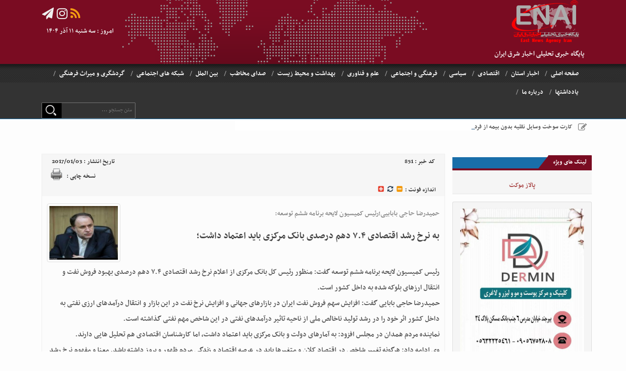

--- FILE ---
content_type: text/html; charset=UTF-8
request_url: https://akhbareshargheiran.ir/%D8%A8%D9%87-%D9%86%D8%B1%D8%AE-%D8%B1%D8%B4%D8%AF-%D8%A7%D9%82%D8%AA%D8%B5%D8%A7%D8%AF%DB%8C-%DB%B7-%DB%B4-%D8%AF%D9%87%D9%85-%D8%AF%D8%B1%D8%B5%D8%AF%DB%8C-%D8%A8%D8%A7%D9%86%DA%A9-%D9%85%D8%B1/
body_size: 12213
content:
<!DOCTYPE html>
<html lang="fa-IR" dir="rtl">
<head>
<meta charset="UTF-8">
<meta http-equiv="X-UA-Compatible" content="IE=edge">
<title>پایگاه خبری تحلیلی اخبار شرق ایران  &raquo; به نرخ رشد اقتصادی ۷.۴ دهم درصدی بانک مرکزی باید اعتماد داشت؛</title>
<meta name="description" content="">
<meta name="keywords" content="">
<link rel="shortcut icon" href="">
<link rel="alternate" type="application/rss+xml" title="RSS Feed" href="https://akhbareshargheiran.ir/?feed=rss">
<link rel="pingback" href="https://akhbareshargheiran.ir/xmlrpc.php">
    <meta name="viewport" content="width=device-width, initial-scale=1">
    <link rel="stylesheet" type="text/css" href="https://akhbareshargheiran.ir/wp-content/themes/62-Mehregan-2sweb.ir/css/bootstrap.rtl.css">
    <link rel="stylesheet" type="text/css" href="https://akhbareshargheiran.ir/wp-content/themes/62-Mehregan-2sweb.ir/css/tw_slider.css">
    <link rel="stylesheet" type="text/css" href="https://akhbareshargheiran.ir/wp-content/themes/62-Mehregan-2sweb.ir/css/font-awesome.min.css">
    <link rel="stylesheet" type="text/css" href="https://akhbareshargheiran.ir/wp-content/themes/62-Mehregan-2sweb.ir/css/bootstrap-dropdownhover.css">
    <link rel="stylesheet" type="text/css" href="https://akhbareshargheiran.ir/wp-content/themes/62-Mehregan-2sweb.ir/css/viewbox.css">
    <link rel="stylesheet" type="text/css" href="https://akhbareshargheiran.ir/wp-content/themes/62-Mehregan-2sweb.ir/css/ticker-style.css">
    <link rel="stylesheet" type="text/css" href="https://akhbareshargheiran.ir/wp-content/themes/62-Mehregan-2sweb.ir/css/reset.css">
    <link rel="stylesheet" type="text/css" href="https://akhbareshargheiran.ir/wp-content/themes/62-Mehregan-2sweb.ir/style.css">
    <!--[if lt IE 9]>
      <script src="https://oss.maxcdn.com/html5shiv/3.7.2/html5shiv.min.js"></script>
      <script src="https://oss.maxcdn.com/respond/1.4.2/respond.min.js"></script>
    <![endif]-->
<meta name='robots' content='max-image-preview:large' />
	<style>img:is([sizes="auto" i], [sizes^="auto," i]) { contain-intrinsic-size: 3000px 1500px }</style>
	<link rel="alternate" type="application/rss+xml" title="پایگاه خبری تحلیلی اخبار شرق ایران &raquo; به نرخ رشد اقتصادی ۷.۴ دهم درصدی بانک مرکزی باید اعتماد داشت؛ خوراک دیدگاه‌ها" href="https://akhbareshargheiran.ir/%d8%a8%d9%87-%d9%86%d8%b1%d8%ae-%d8%b1%d8%b4%d8%af-%d8%a7%d9%82%d8%aa%d8%b5%d8%a7%d8%af%db%8c-%db%b7-%db%b4-%d8%af%d9%87%d9%85-%d8%af%d8%b1%d8%b5%d8%af%db%8c-%d8%a8%d8%a7%d9%86%da%a9-%d9%85%d8%b1/feed/" />
<script type="text/javascript">
/* <![CDATA[ */
window._wpemojiSettings = {"baseUrl":"https:\/\/s.w.org\/images\/core\/emoji\/16.0.1\/72x72\/","ext":".png","svgUrl":"https:\/\/s.w.org\/images\/core\/emoji\/16.0.1\/svg\/","svgExt":".svg","source":{"concatemoji":"https:\/\/akhbareshargheiran.ir\/wp-includes\/js\/wp-emoji-release.min.js?ver=6.8.3"}};
/*! This file is auto-generated */
!function(s,n){var o,i,e;function c(e){try{var t={supportTests:e,timestamp:(new Date).valueOf()};sessionStorage.setItem(o,JSON.stringify(t))}catch(e){}}function p(e,t,n){e.clearRect(0,0,e.canvas.width,e.canvas.height),e.fillText(t,0,0);var t=new Uint32Array(e.getImageData(0,0,e.canvas.width,e.canvas.height).data),a=(e.clearRect(0,0,e.canvas.width,e.canvas.height),e.fillText(n,0,0),new Uint32Array(e.getImageData(0,0,e.canvas.width,e.canvas.height).data));return t.every(function(e,t){return e===a[t]})}function u(e,t){e.clearRect(0,0,e.canvas.width,e.canvas.height),e.fillText(t,0,0);for(var n=e.getImageData(16,16,1,1),a=0;a<n.data.length;a++)if(0!==n.data[a])return!1;return!0}function f(e,t,n,a){switch(t){case"flag":return n(e,"\ud83c\udff3\ufe0f\u200d\u26a7\ufe0f","\ud83c\udff3\ufe0f\u200b\u26a7\ufe0f")?!1:!n(e,"\ud83c\udde8\ud83c\uddf6","\ud83c\udde8\u200b\ud83c\uddf6")&&!n(e,"\ud83c\udff4\udb40\udc67\udb40\udc62\udb40\udc65\udb40\udc6e\udb40\udc67\udb40\udc7f","\ud83c\udff4\u200b\udb40\udc67\u200b\udb40\udc62\u200b\udb40\udc65\u200b\udb40\udc6e\u200b\udb40\udc67\u200b\udb40\udc7f");case"emoji":return!a(e,"\ud83e\udedf")}return!1}function g(e,t,n,a){var r="undefined"!=typeof WorkerGlobalScope&&self instanceof WorkerGlobalScope?new OffscreenCanvas(300,150):s.createElement("canvas"),o=r.getContext("2d",{willReadFrequently:!0}),i=(o.textBaseline="top",o.font="600 32px Arial",{});return e.forEach(function(e){i[e]=t(o,e,n,a)}),i}function t(e){var t=s.createElement("script");t.src=e,t.defer=!0,s.head.appendChild(t)}"undefined"!=typeof Promise&&(o="wpEmojiSettingsSupports",i=["flag","emoji"],n.supports={everything:!0,everythingExceptFlag:!0},e=new Promise(function(e){s.addEventListener("DOMContentLoaded",e,{once:!0})}),new Promise(function(t){var n=function(){try{var e=JSON.parse(sessionStorage.getItem(o));if("object"==typeof e&&"number"==typeof e.timestamp&&(new Date).valueOf()<e.timestamp+604800&&"object"==typeof e.supportTests)return e.supportTests}catch(e){}return null}();if(!n){if("undefined"!=typeof Worker&&"undefined"!=typeof OffscreenCanvas&&"undefined"!=typeof URL&&URL.createObjectURL&&"undefined"!=typeof Blob)try{var e="postMessage("+g.toString()+"("+[JSON.stringify(i),f.toString(),p.toString(),u.toString()].join(",")+"));",a=new Blob([e],{type:"text/javascript"}),r=new Worker(URL.createObjectURL(a),{name:"wpTestEmojiSupports"});return void(r.onmessage=function(e){c(n=e.data),r.terminate(),t(n)})}catch(e){}c(n=g(i,f,p,u))}t(n)}).then(function(e){for(var t in e)n.supports[t]=e[t],n.supports.everything=n.supports.everything&&n.supports[t],"flag"!==t&&(n.supports.everythingExceptFlag=n.supports.everythingExceptFlag&&n.supports[t]);n.supports.everythingExceptFlag=n.supports.everythingExceptFlag&&!n.supports.flag,n.DOMReady=!1,n.readyCallback=function(){n.DOMReady=!0}}).then(function(){return e}).then(function(){var e;n.supports.everything||(n.readyCallback(),(e=n.source||{}).concatemoji?t(e.concatemoji):e.wpemoji&&e.twemoji&&(t(e.twemoji),t(e.wpemoji)))}))}((window,document),window._wpemojiSettings);
/* ]]> */
</script>
<style id='wp-emoji-styles-inline-css' type='text/css'>

	img.wp-smiley, img.emoji {
		display: inline !important;
		border: none !important;
		box-shadow: none !important;
		height: 1em !important;
		width: 1em !important;
		margin: 0 0.07em !important;
		vertical-align: -0.1em !important;
		background: none !important;
		padding: 0 !important;
	}
</style>
<link rel='stylesheet' id='wp-block-library-rtl-css' href='https://akhbareshargheiran.ir/wp-includes/css/dist/block-library/style-rtl.min.css?ver=6.8.3' type='text/css' media='all' />
<style id='classic-theme-styles-inline-css' type='text/css'>
/*! This file is auto-generated */
.wp-block-button__link{color:#fff;background-color:#32373c;border-radius:9999px;box-shadow:none;text-decoration:none;padding:calc(.667em + 2px) calc(1.333em + 2px);font-size:1.125em}.wp-block-file__button{background:#32373c;color:#fff;text-decoration:none}
</style>
<style id='global-styles-inline-css' type='text/css'>
:root{--wp--preset--aspect-ratio--square: 1;--wp--preset--aspect-ratio--4-3: 4/3;--wp--preset--aspect-ratio--3-4: 3/4;--wp--preset--aspect-ratio--3-2: 3/2;--wp--preset--aspect-ratio--2-3: 2/3;--wp--preset--aspect-ratio--16-9: 16/9;--wp--preset--aspect-ratio--9-16: 9/16;--wp--preset--color--black: #000000;--wp--preset--color--cyan-bluish-gray: #abb8c3;--wp--preset--color--white: #ffffff;--wp--preset--color--pale-pink: #f78da7;--wp--preset--color--vivid-red: #cf2e2e;--wp--preset--color--luminous-vivid-orange: #ff6900;--wp--preset--color--luminous-vivid-amber: #fcb900;--wp--preset--color--light-green-cyan: #7bdcb5;--wp--preset--color--vivid-green-cyan: #00d084;--wp--preset--color--pale-cyan-blue: #8ed1fc;--wp--preset--color--vivid-cyan-blue: #0693e3;--wp--preset--color--vivid-purple: #9b51e0;--wp--preset--gradient--vivid-cyan-blue-to-vivid-purple: linear-gradient(135deg,rgba(6,147,227,1) 0%,rgb(155,81,224) 100%);--wp--preset--gradient--light-green-cyan-to-vivid-green-cyan: linear-gradient(135deg,rgb(122,220,180) 0%,rgb(0,208,130) 100%);--wp--preset--gradient--luminous-vivid-amber-to-luminous-vivid-orange: linear-gradient(135deg,rgba(252,185,0,1) 0%,rgba(255,105,0,1) 100%);--wp--preset--gradient--luminous-vivid-orange-to-vivid-red: linear-gradient(135deg,rgba(255,105,0,1) 0%,rgb(207,46,46) 100%);--wp--preset--gradient--very-light-gray-to-cyan-bluish-gray: linear-gradient(135deg,rgb(238,238,238) 0%,rgb(169,184,195) 100%);--wp--preset--gradient--cool-to-warm-spectrum: linear-gradient(135deg,rgb(74,234,220) 0%,rgb(151,120,209) 20%,rgb(207,42,186) 40%,rgb(238,44,130) 60%,rgb(251,105,98) 80%,rgb(254,248,76) 100%);--wp--preset--gradient--blush-light-purple: linear-gradient(135deg,rgb(255,206,236) 0%,rgb(152,150,240) 100%);--wp--preset--gradient--blush-bordeaux: linear-gradient(135deg,rgb(254,205,165) 0%,rgb(254,45,45) 50%,rgb(107,0,62) 100%);--wp--preset--gradient--luminous-dusk: linear-gradient(135deg,rgb(255,203,112) 0%,rgb(199,81,192) 50%,rgb(65,88,208) 100%);--wp--preset--gradient--pale-ocean: linear-gradient(135deg,rgb(255,245,203) 0%,rgb(182,227,212) 50%,rgb(51,167,181) 100%);--wp--preset--gradient--electric-grass: linear-gradient(135deg,rgb(202,248,128) 0%,rgb(113,206,126) 100%);--wp--preset--gradient--midnight: linear-gradient(135deg,rgb(2,3,129) 0%,rgb(40,116,252) 100%);--wp--preset--font-size--small: 13px;--wp--preset--font-size--medium: 20px;--wp--preset--font-size--large: 36px;--wp--preset--font-size--x-large: 42px;--wp--preset--spacing--20: 0.44rem;--wp--preset--spacing--30: 0.67rem;--wp--preset--spacing--40: 1rem;--wp--preset--spacing--50: 1.5rem;--wp--preset--spacing--60: 2.25rem;--wp--preset--spacing--70: 3.38rem;--wp--preset--spacing--80: 5.06rem;--wp--preset--shadow--natural: 6px 6px 9px rgba(0, 0, 0, 0.2);--wp--preset--shadow--deep: 12px 12px 50px rgba(0, 0, 0, 0.4);--wp--preset--shadow--sharp: 6px 6px 0px rgba(0, 0, 0, 0.2);--wp--preset--shadow--outlined: 6px 6px 0px -3px rgba(255, 255, 255, 1), 6px 6px rgba(0, 0, 0, 1);--wp--preset--shadow--crisp: 6px 6px 0px rgba(0, 0, 0, 1);}:where(.is-layout-flex){gap: 0.5em;}:where(.is-layout-grid){gap: 0.5em;}body .is-layout-flex{display: flex;}.is-layout-flex{flex-wrap: wrap;align-items: center;}.is-layout-flex > :is(*, div){margin: 0;}body .is-layout-grid{display: grid;}.is-layout-grid > :is(*, div){margin: 0;}:where(.wp-block-columns.is-layout-flex){gap: 2em;}:where(.wp-block-columns.is-layout-grid){gap: 2em;}:where(.wp-block-post-template.is-layout-flex){gap: 1.25em;}:where(.wp-block-post-template.is-layout-grid){gap: 1.25em;}.has-black-color{color: var(--wp--preset--color--black) !important;}.has-cyan-bluish-gray-color{color: var(--wp--preset--color--cyan-bluish-gray) !important;}.has-white-color{color: var(--wp--preset--color--white) !important;}.has-pale-pink-color{color: var(--wp--preset--color--pale-pink) !important;}.has-vivid-red-color{color: var(--wp--preset--color--vivid-red) !important;}.has-luminous-vivid-orange-color{color: var(--wp--preset--color--luminous-vivid-orange) !important;}.has-luminous-vivid-amber-color{color: var(--wp--preset--color--luminous-vivid-amber) !important;}.has-light-green-cyan-color{color: var(--wp--preset--color--light-green-cyan) !important;}.has-vivid-green-cyan-color{color: var(--wp--preset--color--vivid-green-cyan) !important;}.has-pale-cyan-blue-color{color: var(--wp--preset--color--pale-cyan-blue) !important;}.has-vivid-cyan-blue-color{color: var(--wp--preset--color--vivid-cyan-blue) !important;}.has-vivid-purple-color{color: var(--wp--preset--color--vivid-purple) !important;}.has-black-background-color{background-color: var(--wp--preset--color--black) !important;}.has-cyan-bluish-gray-background-color{background-color: var(--wp--preset--color--cyan-bluish-gray) !important;}.has-white-background-color{background-color: var(--wp--preset--color--white) !important;}.has-pale-pink-background-color{background-color: var(--wp--preset--color--pale-pink) !important;}.has-vivid-red-background-color{background-color: var(--wp--preset--color--vivid-red) !important;}.has-luminous-vivid-orange-background-color{background-color: var(--wp--preset--color--luminous-vivid-orange) !important;}.has-luminous-vivid-amber-background-color{background-color: var(--wp--preset--color--luminous-vivid-amber) !important;}.has-light-green-cyan-background-color{background-color: var(--wp--preset--color--light-green-cyan) !important;}.has-vivid-green-cyan-background-color{background-color: var(--wp--preset--color--vivid-green-cyan) !important;}.has-pale-cyan-blue-background-color{background-color: var(--wp--preset--color--pale-cyan-blue) !important;}.has-vivid-cyan-blue-background-color{background-color: var(--wp--preset--color--vivid-cyan-blue) !important;}.has-vivid-purple-background-color{background-color: var(--wp--preset--color--vivid-purple) !important;}.has-black-border-color{border-color: var(--wp--preset--color--black) !important;}.has-cyan-bluish-gray-border-color{border-color: var(--wp--preset--color--cyan-bluish-gray) !important;}.has-white-border-color{border-color: var(--wp--preset--color--white) !important;}.has-pale-pink-border-color{border-color: var(--wp--preset--color--pale-pink) !important;}.has-vivid-red-border-color{border-color: var(--wp--preset--color--vivid-red) !important;}.has-luminous-vivid-orange-border-color{border-color: var(--wp--preset--color--luminous-vivid-orange) !important;}.has-luminous-vivid-amber-border-color{border-color: var(--wp--preset--color--luminous-vivid-amber) !important;}.has-light-green-cyan-border-color{border-color: var(--wp--preset--color--light-green-cyan) !important;}.has-vivid-green-cyan-border-color{border-color: var(--wp--preset--color--vivid-green-cyan) !important;}.has-pale-cyan-blue-border-color{border-color: var(--wp--preset--color--pale-cyan-blue) !important;}.has-vivid-cyan-blue-border-color{border-color: var(--wp--preset--color--vivid-cyan-blue) !important;}.has-vivid-purple-border-color{border-color: var(--wp--preset--color--vivid-purple) !important;}.has-vivid-cyan-blue-to-vivid-purple-gradient-background{background: var(--wp--preset--gradient--vivid-cyan-blue-to-vivid-purple) !important;}.has-light-green-cyan-to-vivid-green-cyan-gradient-background{background: var(--wp--preset--gradient--light-green-cyan-to-vivid-green-cyan) !important;}.has-luminous-vivid-amber-to-luminous-vivid-orange-gradient-background{background: var(--wp--preset--gradient--luminous-vivid-amber-to-luminous-vivid-orange) !important;}.has-luminous-vivid-orange-to-vivid-red-gradient-background{background: var(--wp--preset--gradient--luminous-vivid-orange-to-vivid-red) !important;}.has-very-light-gray-to-cyan-bluish-gray-gradient-background{background: var(--wp--preset--gradient--very-light-gray-to-cyan-bluish-gray) !important;}.has-cool-to-warm-spectrum-gradient-background{background: var(--wp--preset--gradient--cool-to-warm-spectrum) !important;}.has-blush-light-purple-gradient-background{background: var(--wp--preset--gradient--blush-light-purple) !important;}.has-blush-bordeaux-gradient-background{background: var(--wp--preset--gradient--blush-bordeaux) !important;}.has-luminous-dusk-gradient-background{background: var(--wp--preset--gradient--luminous-dusk) !important;}.has-pale-ocean-gradient-background{background: var(--wp--preset--gradient--pale-ocean) !important;}.has-electric-grass-gradient-background{background: var(--wp--preset--gradient--electric-grass) !important;}.has-midnight-gradient-background{background: var(--wp--preset--gradient--midnight) !important;}.has-small-font-size{font-size: var(--wp--preset--font-size--small) !important;}.has-medium-font-size{font-size: var(--wp--preset--font-size--medium) !important;}.has-large-font-size{font-size: var(--wp--preset--font-size--large) !important;}.has-x-large-font-size{font-size: var(--wp--preset--font-size--x-large) !important;}
:where(.wp-block-post-template.is-layout-flex){gap: 1.25em;}:where(.wp-block-post-template.is-layout-grid){gap: 1.25em;}
:where(.wp-block-columns.is-layout-flex){gap: 2em;}:where(.wp-block-columns.is-layout-grid){gap: 2em;}
:root :where(.wp-block-pullquote){font-size: 1.5em;line-height: 1.6;}
</style>
<script type="text/javascript" src="https://akhbareshargheiran.ir/wp-includes/js/jquery/jquery.min.js?ver=3.7.1" id="jquery-core-js"></script>
<script type="text/javascript" src="https://akhbareshargheiran.ir/wp-includes/js/jquery/jquery-migrate.min.js?ver=3.4.1" id="jquery-migrate-js"></script>
<link rel="https://api.w.org/" href="https://akhbareshargheiran.ir/wp-json/" /><link rel="alternate" title="JSON" type="application/json" href="https://akhbareshargheiran.ir/wp-json/wp/v2/posts/851" /><link rel="EditURI" type="application/rsd+xml" title="RSD" href="https://akhbareshargheiran.ir/xmlrpc.php?rsd" />
<meta name="generator" content="WordPress 6.8.3" />
<link rel="canonical" href="https://akhbareshargheiran.ir/%d8%a8%d9%87-%d9%86%d8%b1%d8%ae-%d8%b1%d8%b4%d8%af-%d8%a7%d9%82%d8%aa%d8%b5%d8%a7%d8%af%db%8c-%db%b7-%db%b4-%d8%af%d9%87%d9%85-%d8%af%d8%b1%d8%b5%d8%af%db%8c-%d8%a8%d8%a7%d9%86%da%a9-%d9%85%d8%b1/" />
<link rel='shortlink' href='https://akhbareshargheiran.ir/?p=851' />
<link rel="alternate" title="oEmbed (JSON)" type="application/json+oembed" href="https://akhbareshargheiran.ir/wp-json/oembed/1.0/embed?url=https%3A%2F%2Fakhbareshargheiran.ir%2F%25d8%25a8%25d9%2587-%25d9%2586%25d8%25b1%25d8%25ae-%25d8%25b1%25d8%25b4%25d8%25af-%25d8%25a7%25d9%2582%25d8%25aa%25d8%25b5%25d8%25a7%25d8%25af%25db%258c-%25db%25b7-%25db%25b4-%25d8%25af%25d9%2587%25d9%2585-%25d8%25af%25d8%25b1%25d8%25b5%25d8%25af%25db%258c-%25d8%25a8%25d8%25a7%25d9%2586%25da%25a9-%25d9%2585%25d8%25b1%2F" />
<link rel="alternate" title="oEmbed (XML)" type="text/xml+oembed" href="https://akhbareshargheiran.ir/wp-json/oembed/1.0/embed?url=https%3A%2F%2Fakhbareshargheiran.ir%2F%25d8%25a8%25d9%2587-%25d9%2586%25d8%25b1%25d8%25ae-%25d8%25b1%25d8%25b4%25d8%25af-%25d8%25a7%25d9%2582%25d8%25aa%25d8%25b5%25d8%25a7%25d8%25af%25db%258c-%25db%25b7-%25db%25b4-%25d8%25af%25d9%2587%25d9%2585-%25d8%25af%25d8%25b1%25d8%25b5%25d8%25af%25db%258c-%25d8%25a8%25d8%25a7%25d9%2586%25da%25a9-%25d9%2585%25d8%25b1%2F&#038;format=xml" />
<link rel="stylesheet" href="https://akhbareshargheiran.ir/wp-content/plugins/wp-page-numbers/default/wp-page-numbers.css" type="text/css" media="screen" /><!-- Analytics by WP Statistics - https://wp-statistics.com -->
<link rel="icon" href="https://akhbareshargheiran.ir/wp-content/uploads/2018/08/Untitled-7-73x73.png" sizes="32x32" />
<link rel="icon" href="https://akhbareshargheiran.ir/wp-content/uploads/2018/08/Untitled-7.png" sizes="192x192" />
<link rel="apple-touch-icon" href="https://akhbareshargheiran.ir/wp-content/uploads/2018/08/Untitled-7.png" />
<meta name="msapplication-TileImage" content="https://akhbareshargheiran.ir/wp-content/uploads/2018/08/Untitled-7.png" />
<style type="text/css">
@media print {
#header-top,#navigation,.sidebar-inner,.post-meta,#footer,.meta-footer,#twosweb-comment {
    display: none;
}
}
/*background*/
#header-top,.rsidebar .nav-tabs,
#footer,#twosweb-comment input[type="submit"],#searchform input[type="submit"],.wp-pagenavi span.pages,.wp-pagenavi span.current,
.wpcf7 input[type="submit"],.widget-sidebar h4.widg-title span,#main-slide .owl-theme .owl-controls .active span,
.box-posts h2.title-box-posts span, .widget-sidebar h4.widg-title span, h2.title-box-posts span,ol.commentlist li div.reply,
.box-posts h2.title-box-posts, .title-box-posts,#wp-calendar thead th,.inner-page .sidebar-inner .widget .widg-content ul li:hover:before
 {
    background:#7A0C22;
}
/*background title */
.widget-sidebar h4.widg-title,.box-posts h2.title-box-posts, .title-box-posts {
    background: #;
}
/*background box category in index page */
.cat-posts .cat-box h4.title-cat-box span {
    background: #;
}
/*border-bottom box category in index page*/
.cat-posts .cat-box h4.title-cat-box {
    border-color: #;
}
/* border color */
.widget-sidebar h4.widg-title span:after,.rsidebar .tab-container .tab-pane ul li:hover img,.widget-sidebar h4.widg-title,
.widget-sidebar h4.widg-title span:after,.box-posts h2.title-box-posts span:after, .widget-sidebar h4.widg-title span:after, h2.title-box-posts span:after,
.box-posts h2.title-box-posts, .widget-sidebar h4.widg-title, .title-box-posts,#twosweb-comment textarea:focus,
#twosweb-comment input[type="text"]:focus,#twosweb-comment input[type="email"]:focus
 {
    border-color:#7A0C22;
}
/* color hover */
.rsidebar .tab-container .tab-pane ul li:hover h4 a,#main-slide .item-slide .caption-slide h3 a:hover,.caption-slide-thumb h3 a:hover,
.box-posts .post-item .content-post-item h3 a:hover,.cat-posts .cat-box .cat-item .content-cat-item h3 a:hover,
.widget-sidebar .widget .widg-content ul li a:hover,a.archive-cat:hover,.inner-page .single-post .content-tag-cat ul li a:hover,#archive-page .content-archive .archive-post .caption-archive-post a:hover, #archive-page .content-archive .archive-post .more-link:hover
 {
    color:#7A0C22;
}
</style>
</head>
<body>
<a style="display:none" rel="follow"  href="http://shop.2sweb.ir/" title="قالب وردپرس">قالب وردپرس</a>
<a style="display:none" rel="follow"  href="http://shop.2sweb.ir/" title="خرید قالب وردپرس">خرید قالب وردپرس</a>
<a style="display:none" rel="follow"  href="http://shop.2sweb.ir/" title="فروشگاه قالب وردپرس">فروشگاه قالب وردپرس</a>
<a style="display:none" rel="follow"  href="http://shop.2sweb.ir/category/%D9%85%D8%AD%D8%B5%D9%88%D9%84%D8%A7%D8%AA/%D9%82%D8%A7%D9%84%D8%A8-%D9%88%D8%B1%D8%AF%D9%BE%D8%B1%D8%B3-%D8%AE%D8%A8%D8%B1%DB%8C/" title="قالب خبری وردپرس">قالب خبری وردپرس</a>
<!-- header -->
<header class="header-top" id="header-top">
 <div class="container masthead" >
	<div class="col-sm-4 logo-title">
	  <h1 id="logo-site"><a href="https://akhbareshargheiran.ir" title="پایگاه خبری تحلیلی اخبار شرق ایران" style="background:url(http://akhbareshargheiran.ir/wp-content/uploads/2018/08/Untitled-7.png) no-repeat;" >پایگاه خبری تحلیلی اخبار شرق ایران</a>
	  </h1>
	   <h2>پایگاه خبری تحلیلی اخبار شرق ایران</h2>
	</div><!--.logo-title-->
	<div class="col-sm-5 banner_header">
	</div><!--.banner_header-->
	<div class="col-sm-3" id="social-time">
     <div id="lang">
     	<ul>
     	</ul>
     </div><!--#-->
	  <div class="social-network">
		<ul>
		   <li class="social-item4">
				<a href="https://akhbareshargheiran.ir/?feed=rss"><i class="fa fa-rss" aria-hidden="true"></i></a>
			</li>
						<li class="social-item3">
				<a href="https://instagram.com/enai.ir"><i class="fa fa-instagram" aria-hidden="true"></i></a>
			</li>
						 <li class="social-item4">
				<a href="Https://t.me/akhbareshargheiran"><i class="fa fa-paper-plane" aria-hidden="true" style="font-size: 24px !important;"></i></a>
			</li>
					</ul>
	  </div>
				<!--.social-network-->
	</div><!--#social-->
	<br>
	<span id="date-header">
		امروز : سه شنبه ۱۱ آذر ۱۴۰۴	</span>
 </div><!--.container-->
</header>
 <div class="clearfix"></div>
<!-- main menu -->
<nav class="navbar nav-main" id="navigation">
  <div class="container menu-main-container">
    <div class="navbar-header pull-right">
	  <button type="button" class="navbar-toggle navbar-toggle-custom" data-toggle="collapse" data-target="#menu">
<i class="txt_btn_toggle" style="">منوی سایت</i>
		<span class="icon-bar"></span>
		<span class="icon-bar"></span>
		<span class="icon-bar"></span>
	  </button>
    </div>
     <div class="clearfix hidden-md hidden-lg"></div>
	  <div class="collapse navbar-collapse" id="menu" data-hover="dropdown" data-animations="fadeIn fadeIn fadeIn fadeIn">
            <ul id="menu-%da%a9%d9%85%d9%be%db%8c%d9%86-%d9%85%d8%ad%d8%a7%d9%81%d8%b8%d8%aa-%d8%a7%d8%b2-%d8%b7%d8%a8%d8%b9%db%8c%d8%aa-%d8%a7%d8%b3%d8%aa%d8%a7%d9%86" class="nav navbar-nav navbar-nav-custom"><li id="menu-item-39655" class="menu-item menu-item-type-custom menu-item-object-custom menu-item-home menu-item-39655"><a href="http://akhbareshargheiran.ir/">صفحه اصلی</a></li>
<li id="menu-item-39641" class="menu-item menu-item-type-taxonomy menu-item-object-category menu-item-39641"><a href="https://akhbareshargheiran.ir/category/%d8%a7%d8%ae%d8%a8%d8%a7%d8%b1-%d8%a7%d8%b3%d8%aa%d8%a7%d9%86/">اخبار استان</a></li>
<li id="menu-item-39645" class="menu-item menu-item-type-taxonomy menu-item-object-category current-post-ancestor current-menu-parent current-post-parent menu-item-39645"><a href="https://akhbareshargheiran.ir/category/%d8%a7%d9%82%d8%aa%d8%b5%d8%a7%d8%af%db%8c/">اقتصادی</a></li>
<li id="menu-item-39646" class="menu-item menu-item-type-taxonomy menu-item-object-category menu-item-39646"><a href="https://akhbareshargheiran.ir/category/%d8%b3%db%8c%d8%a7%d8%b3%db%8c/">سیاسی</a></li>
<li id="menu-item-39642" class="menu-item menu-item-type-taxonomy menu-item-object-category menu-item-39642"><a href="https://akhbareshargheiran.ir/category/%d8%a7%d8%ac%d8%aa%d9%85%d8%a7%d8%b9%db%8c/">فرهنگی و اجتماعی</a></li>
<li id="menu-item-39647" class="menu-item menu-item-type-taxonomy menu-item-object-category menu-item-39647"><a href="https://akhbareshargheiran.ir/category/%d8%b9%d9%84%d9%85-%d9%88-%d9%81%d9%86%d8%a7%d9%88%d8%b1%db%8c/">علم و فناوری</a></li>
<li id="menu-item-39648" class="menu-item menu-item-type-taxonomy menu-item-object-category menu-item-39648"><a href="https://akhbareshargheiran.ir/category/health/">بهداشت و محیط زیست</a></li>
<li id="menu-item-50769" class="menu-item menu-item-type-taxonomy menu-item-object-category menu-item-50769"><a href="https://akhbareshargheiran.ir/category/%d8%b5%d8%af%d8%a7%db%8c-%d9%85%d8%b1%d8%af%d9%85/">صدای مخاطب</a></li>
<li id="menu-item-39649" class="menu-item menu-item-type-taxonomy menu-item-object-category menu-item-39649"><a href="https://akhbareshargheiran.ir/category/internastional-news/">بین الملل</a></li>
<li id="menu-item-39652" class="menu-item menu-item-type-taxonomy menu-item-object-category menu-item-39652"><a href="https://akhbareshargheiran.ir/category/%d8%b4%d8%a8%da%a9%d9%87-%d9%87%d8%a7%db%8c-%d8%a7%d8%ac%d8%aa%d9%85%d8%a7%d8%b9%db%8c/">شبکه های اجتماعی</a></li>
<li id="menu-item-39653" class="menu-item menu-item-type-taxonomy menu-item-object-category menu-item-39653"><a href="https://akhbareshargheiran.ir/category/%d9%85%da%af%d8%b1%d8%af%d8%b4%da%af%d8%b1%db%8c-%d9%88-%d9%85%db%8c%d8%b1%d8%a7%d8%ab-%d9%81%d8%b1%d9%87%d9%86%da%af%db%8c/">گردشگری و میراث فرهنگی</a></li>
<li id="menu-item-39654" class="menu-item menu-item-type-taxonomy menu-item-object-category menu-item-39654"><a href="https://akhbareshargheiran.ir/category/%db%8c%d8%a7%d8%af%d8%af%d8%a7%d8%b4%d8%aa%d9%87%d8%a7/">یادداشتها</a></li>
<li id="menu-item-39650" class="menu-item menu-item-type-taxonomy menu-item-object-category menu-item-39650"><a href="https://akhbareshargheiran.ir/category/%d8%af%d8%b1%d8%a8%d8%a7%d8%b1%d9%87-%d9%85%d8%a7/">درباره ما</a></li>
</ul>        <form id="search-form" method="get" action="https://akhbareshargheiran.ir" role="search">
            <input name="s" id="search-text" type="text" placeholder=" متن جستجو ...">
            <input id="search-submit" type="submit" value="">
		</form>
      </div>
    </div>
</nav>
<!--end main menu-->
<div class="clearfix"></div>
<div class="container">
    <div class="latest_news_titr">
        <ul id="js-news" class="js-hidden">
		<li class="news-item"><a href="https://akhbareshargheiran.ir/%d8%aa%d8%b2%d8%b1%db%8c%d9%82-%d8%ac%d8%a7%d9%86-%d8%aa%d8%a7%d8%b2%d9%87-%d8%a8%d9%87-%d8%ae%d8%b1%d8%a7%d8%b3%d8%a7%d9%86-%d8%ac%d9%86%d9%88%d8%a8%db%8c-%d8%a8%d8%a7-%d8%a7%db%8c%d8%b1%d8%a7%d9%86/">تزریق جان تازه به خراسان جنوبی با ایران جان</a></li>
		<li class="news-item"><a href="https://akhbareshargheiran.ir/%d8%ac%d8%b2%d8%a6%db%8c%d8%a7%d8%aa-%d8%a8%d8%a7%d8%b2%da%af%d8%b4%d8%aa-%d8%b3%d8%a7%d8%b9%d8%aa-%da%a9%d8%a7%d8%b1%db%8c-%d8%a7%d8%af%d8%a7%d8%b1%d8%a7%d8%aa%d8%8c-%d9%85%d8%af%d8%a7%d8%b1%d8%b3/">جزئیات بازگشت ساعت کاری ادارات، مدارس و بانک ها از اول مهر</a></li>
		<li class="news-item"><a href="https://akhbareshargheiran.ir/%da%a9%d8%a7%d8%b1%d8%aa-%d8%b3%d9%88%d8%ae%d8%aa-%d9%88%d8%b3%d8%a7%db%8c%d9%84-%d9%86%d9%82%d9%84%db%8c%d9%87-%d8%a8%d8%af%d9%88%d9%86-%d8%a8%db%8c%d9%85%d9%87-%d8%a7%d8%b2-%d9%81%d8%b1%d8%af%d8%a7/">کارت سوخت وسایل نقلیه بدون بیمه از فردا باطل می‌شود</a></li>
		<li class="news-item"><a href="https://akhbareshargheiran.ir/%d8%aa%d8%ba%db%8c%db%8c%d8%b1-%d8%b3%d8%a7%d8%b9%d8%aa-%da%a9%d8%a7%d8%b1%db%8c-%d8%a7%d8%af%d8%a7%d8%b1%d8%a7%d8%aa-%da%a9%d8%b4%d9%88%d8%b1-%d9%88-%d8%ae%d8%b1%d8%a7%d8%b3%d8%a7%d9%86-%d8%ac%d9%86/">تغییر ساعت کاری ادارات کشور و خراسان جنوبی  از شنبه ۲۰ اردیبهشت ۱۴۰۴</a></li>
		<li class="news-item"><a href="https://akhbareshargheiran.ir/%da%86%d9%88%d8%a8-%d8%ae%d8%af%d8%a7-%d8%b5%d8%af%d8%a7-%d9%86%d8%af%d8%a7%d8%b1%d8%af%d8%a2%d8%aa%d8%b4-%d8%b3%d9%88%d8%b2%db%8c-%da%af%d8%b3%d8%aa%d8%b1%d8%af%d9%87-%d8%af%d8%b1-%d8%b3%d8%b1%d8%b2/">چوب خدا صدا ندارد:آتش سوزی گسترده در سرزمین‌های اشغالی</a></li>
	</ul>
    </div><!--.latest_news_titr-->
</div><!--.container-->
<div class="clearfix"></div>
<div class="container inner-page" id="singe-page">
 <section class="col-md-9 col-md-push-3 content-page">
    <article class="single-post">
      <ul class="post-meta">
        <li class="col-xs-6 right-meta">
          <span>کد خبر : 851</span>
                  </li>
        <li class="col-xs-6 left-meta">
          <span>تاریخ انتشار : 2017/01/03</span>
          <a href="javascript:window.print()" class="print"><span>نسخه چاپی : </span></a>
        </li>
<li class="box-fontsize">
اندازه فونت : 
 <a class="jfontsize-button" id="jfontsize-m2" href="#"><i class="fa fa-minus-square" style="color: #F39C12"></i></a>
  <a class="jfontsize-button" id="jfontsize-d2" href="#"><i class="fa fa-refresh" style="color: #34495E"></i></a>
   <a class="jfontsize-button" id="jfontsize-p2" href="#"><i class="fa fa-plus-square" style="color: #E74C3C"></i></a> 
</li><!--.box-fontsize-->
      </ul>
    <div class="clearfix"></div>
        <header class="heade-title">
           <img class="thumb-left thumbnail" src="https://akhbareshargheiran.ir/wp-content/uploads/2017/01/IMAGE634152471312205000-150x150.jpg" alt="به نرخ رشد اقتصادی ۷.۴ دهم درصدی بانک مرکزی باید اعتماد داشت؛" width="150" height="120">
      <span class="rutitr">حمیدرضا حاجی بابابیی؛رئیس کمیسیون لایحه برنامه ششم توسعه:</span>      <h2 class="titr-content">به نرخ رشد اقتصادی ۷.۴ دهم درصدی بانک مرکزی باید اعتماد داشت؛</h2>
      </header>
    <div class="content">
        <p class="summary">رئیس کمیسیون لایحه برنامه ششم توسعه گفت: منظور رئیس کل بانک مرکزی از اعلام نرخ رشد اقتصادی ۷.۴ دهم درصدی بهبود فروش نفت و انتقال ارزهای بلوکه شده به داخل کشور است.</p>
<div class="item-text">
<p>حمیدرضا حاجی بابایی گفت: افزایش سهم فروش نفت ایران در بازارهای جهانی و افزایش نرخ نفت در این بازار و انتقال درآمدهای ارزی نفتی به داخل کشور اثر خود را در رشد تولید ناخالص ملی از ناحیه تاثیر درآمدهای نفتی در این شاخص مهم نفتی گذاشته است.</p>
<p dir="RTL">نماینده مردم همدان در مجلس افزود: به آمارهای دولت و بانک مرکزی باید اعتماد داشت، اما کارشناسان اقتصادی هم تحلیل هایی دارند.</p>
<p dir="RTL">وی ادامه داد: هرگونه تغییر شاخص در اقتصاد کلان و متغیرها باید در عرصه اقتصاد و زندگی مردم ظهور و بروز داشته باشد. معنا و مفهوم نرخ رشد اقتصادی ۷.۴ دهم درصدی این است که شاخص‌های تولید، اشتغال، سطح عمومی قیمت‌ها، تورم، سرمایه‌گذاری، بهبود فضای کسب و کار و معیشت مردم در جهت مثبت تغییر جهت دهد، اما واقعیت این است که به طور ملموس تغییری در شاخص های مذکور نداشته ایم.</p>
<p dir="RTL">حاجی بابایی متذکر شد: وضعیت اقتصادی و معیشتی عموم خانواده‌ها نسبت به شش ماه قبل تغییر مثبتی نداشته است.</p>
<p dir="RTL">رئیس کمیسیون رسیدگی به برنامه ششم توسعه در عین حال این برنامه را دارای امکاناتی دانست که پس از طی فرآیند رسیدگی در مجلس، دولت را در حرکت به سمت رشد اقتصادی و سرمایه گذاری سالانه ۶۸۰ میلیارد تومان و بهبود شاخص بهره‌وری به ۲.۸ دهم درصد و تک نرخی کردن نرخ بیکاری یاری خواهد کرد.</p>
</div>
    </div><!--.content-->
    <footer class="meta-footer">
      <div class="social-network social-single">
		<ul>
		  <li>اشتراک گذاری در : </li>
			<li class="social-item1">
				<a href="http://plus.google.com/share?url=https://akhbareshargheiran.ir/%d8%a8%d9%87-%d9%86%d8%b1%d8%ae-%d8%b1%d8%b4%d8%af-%d8%a7%d9%82%d8%aa%d8%b5%d8%a7%d8%af%db%8c-%db%b7-%db%b4-%d8%af%d9%87%d9%85-%d8%af%d8%b1%d8%b5%d8%af%db%8c-%d8%a8%d8%a7%d9%86%da%a9-%d9%85%d8%b1/"><i class="fa fa-google-plus-square" aria-hidden="true"></i></a>
			</li>
			<li class="social-item2">
				<a href="http://twitter.com/home?status=https://akhbareshargheiran.ir/%d8%a8%d9%87-%d9%86%d8%b1%d8%ae-%d8%b1%d8%b4%d8%af-%d8%a7%d9%82%d8%aa%d8%b5%d8%a7%d8%af%db%8c-%db%b7-%db%b4-%d8%af%d9%87%d9%85-%d8%af%d8%b1%d8%b5%d8%af%db%8c-%d8%a8%d8%a7%d9%86%da%a9-%d9%85%d8%b1/"><i class="fa fa-twitter" aria-hidden="true"></i></a>
			</li>
			<li class="social-item4">
				<a href="http://www.facebook.com/share.php?v=4&src=bm&u=https://akhbareshargheiran.ir/%d8%a8%d9%87-%d9%86%d8%b1%d8%ae-%d8%b1%d8%b4%d8%af-%d8%a7%d9%82%d8%aa%d8%b5%d8%a7%d8%af%db%8c-%db%b7-%db%b4-%d8%af%d9%87%d9%85-%d8%af%d8%b1%d8%b5%d8%af%db%8c-%d8%a8%d8%a7%d9%86%da%a9-%d9%85%d8%b1/"><i class="fa fa-facebook-official" aria-hidden="true"></i></a>
			</li>
			<div class="clearfix"></div>
		</ul>
	  </div>
	  <!--.social-network-->
    <div class="clearfix"></div>
<div class="banner-content-bottom"><a href="" class="ads" target="_blank"><img src="https://s34.picofile.com/file/8487069984/Capture.JPG" alt="درگوشی"></a></div>	<div class="clearfix"></div>
	<div class="content-tag-cat">
		<ul>
		   <li><strong>دسته بندی : </strong></li>
			<li><a href="https://akhbareshargheiran.ir/category/%d8%a7%d8%ae%d8%a8%d8%a7%d8%b1-%d9%88%db%8c%da%98%d9%87-%d8%a7%d8%b3%d9%84%d8%a7%db%8c%d8%af%d8%b1/" rel="category tag">اخبار ویژه اسلایدر</a>, <a href="https://akhbareshargheiran.ir/category/%d8%a7%d8%ae%d8%a8%d8%a7%d8%b1/" rel="category tag">اخبارکشور</a>, <a href="https://akhbareshargheiran.ir/category/%d8%a7%d9%82%d8%aa%d8%b5%d8%a7%d8%af%db%8c/" rel="category tag">اقتصادی</a></li>
			<div class="clearfix"></div>
		</ul>
	</div>
    </footer>
  </article>
<div class="clearfix"></div>
     <div class="related-posts">
<h4 class="related-title">اخبار مرتبط</h4>     	<div class="col-xs-12 col-sm-12 col-md-6 related-item">
     		<div class="related_wrap">
     			<a href="https://akhbareshargheiran.ir/%d8%b9%d8%b1%d8%a7%d9%82%da%86%db%8c-%d8%a7%db%8c%d8%b1%d8%a7%d9%86-%d9%88-%d8%aa%d8%b1%da%a9%db%8c%d9%87-%d9%85%d8%b5%d9%85%d9%85-%d9%87%d8%b3%d8%aa%d9%86%d8%af-%d8%af%d8%b1-%d9%85%d8%b3%db%8c%d8%b1/" class="thumb-related">
     				<figure><img src="https://akhbareshargheiran.ir/wp-content/uploads/2025/12/1404090913310269634882994-150x150.jpg" alt="عراقچی: ایران و ترکیه مصمم هستند در مسیر توسعه منطقه‌ای گام بردارند" width="80" height="70"></figure>
     			</a><!--.thumb-related-->
     			<div class="caption_related">
     				<h4><a href="https://akhbareshargheiran.ir/%d8%b9%d8%b1%d8%a7%d9%82%da%86%db%8c-%d8%a7%db%8c%d8%b1%d8%a7%d9%86-%d9%88-%d8%aa%d8%b1%da%a9%db%8c%d9%87-%d9%85%d8%b5%d9%85%d9%85-%d9%87%d8%b3%d8%aa%d9%86%d8%af-%d8%af%d8%b1-%d9%85%d8%b3%db%8c%d8%b1/">عراقچی: ایران و ترکیه مصمم هستند در مسیر توسعه منطقه‌ای گام بردارند</a></h4>
     			</div><!--.caption_related-->
     		</div><!--.related_wrap-->
     	</div><!--.related-item-->
     	<div class="col-xs-12 col-sm-12 col-md-6 related-item">
     		<div class="related_wrap">
     			<a href="https://akhbareshargheiran.ir/%d8%aa%d8%a3%da%a9%db%8c%d8%af-%d9%81%d8%b1%d9%85%d8%a7%d9%86%d8%af%d8%a7%d8%b1-%d8%b2%db%8c%d8%b1%da%a9%d9%88%d9%87-%d8%a8%d8%b1-%da%a9%d8%a7%d9%87%d8%b4-%d9%86%d8%b1%d8%ae-%d9%85%d8%b9%d9%84%d9%88/" class="thumb-related">
     				<figure><img src="https://akhbareshargheiran.ir/wp-content/uploads/2025/11/IMG_20251130_150639_653-150x150.jpg" alt="تأکید فرماندار زیرکوه بر کاهش نرخ معلولیت با تمرکز بر پیشگیری و شناسایی نقاط بحرانی" width="80" height="70"></figure>
     			</a><!--.thumb-related-->
     			<div class="caption_related">
     				<h4><a href="https://akhbareshargheiran.ir/%d8%aa%d8%a3%da%a9%db%8c%d8%af-%d9%81%d8%b1%d9%85%d8%a7%d9%86%d8%af%d8%a7%d8%b1-%d8%b2%db%8c%d8%b1%da%a9%d9%88%d9%87-%d8%a8%d8%b1-%da%a9%d8%a7%d9%87%d8%b4-%d9%86%d8%b1%d8%ae-%d9%85%d8%b9%d9%84%d9%88/">تأکید فرماندار زیرکوه بر کاهش نرخ معلولیت با تمرکز بر پیشگیری و شناسایی نقاط بحرانی</a></h4>
     			</div><!--.caption_related-->
     		</div><!--.related_wrap-->
     	</div><!--.related-item-->
     	<div class="col-xs-12 col-sm-12 col-md-6 related-item">
     		<div class="related_wrap">
     			<a href="https://akhbareshargheiran.ir/%d8%b1%d8%b4%d8%af-%db%b8%db%b1-%d8%af%d8%b1%d8%b5%d8%af%db%8c-%d8%a8%d9%88%d8%af%d8%ac%d9%87-%d9%82%d8%a7%d9%86%d9%88%d9%86-%d8%ad%d9%85%d8%a7%db%8c%d8%aa-%d8%a7%d8%b2-%d9%85%d8%b9%d9%84%d9%88%d9%84/" class="thumb-related">
     				<figure><img src="https://akhbareshargheiran.ir/wp-content/uploads/2025/11/696954-150x150.jpg" alt="رشد ۸۱ درصدی بودجه قانون حمایت از معلولان/افتتاح ۴۴۵ مرکز در هفته معلولان/ساماندهی ۵ هزار کودک کار" width="80" height="70"></figure>
     			</a><!--.thumb-related-->
     			<div class="caption_related">
     				<h4><a href="https://akhbareshargheiran.ir/%d8%b1%d8%b4%d8%af-%db%b8%db%b1-%d8%af%d8%b1%d8%b5%d8%af%db%8c-%d8%a8%d9%88%d8%af%d8%ac%d9%87-%d9%82%d8%a7%d9%86%d9%88%d9%86-%d8%ad%d9%85%d8%a7%db%8c%d8%aa-%d8%a7%d8%b2-%d9%85%d8%b9%d9%84%d9%88%d9%84/">رشد ۸۱ درصدی بودجه قانون حمایت از معلولان/افتتاح ۴۴۵ مرکز در هفته معلولان/ساماندهی ۵ هزار کودک کار</a></h4>
     			</div><!--.caption_related-->
     		</div><!--.related_wrap-->
     	</div><!--.related-item-->
     	<div class="col-xs-12 col-sm-12 col-md-6 related-item">
     		<div class="related_wrap">
     			<a href="https://akhbareshargheiran.ir/%d9%87%db%8c%da%86-%d8%a7%d9%88%d9%84%d9%88%db%8c%d8%aa%db%8c-%d9%85%d9%87%d9%85%d8%aa%d8%b1-%d8%a7%d8%b2-%d9%85%d8%b9%db%8c%d8%b4%d8%aa-%d9%85%d8%b1%d8%af%d9%85-%d9%86%db%8c%d8%b3%d8%aa/" class="thumb-related">
     				<figure><img src="https://akhbareshargheiran.ir/wp-content/uploads/2025/11/1404090807163548434866924-150x150.jpg" alt="هیچ اولویتی مهم‌تر از معیشت مردم نیست" width="80" height="70"></figure>
     			</a><!--.thumb-related-->
     			<div class="caption_related">
     				<h4><a href="https://akhbareshargheiran.ir/%d9%87%db%8c%da%86-%d8%a7%d9%88%d9%84%d9%88%db%8c%d8%aa%db%8c-%d9%85%d9%87%d9%85%d8%aa%d8%b1-%d8%a7%d8%b2-%d9%85%d8%b9%db%8c%d8%b4%d8%aa-%d9%85%d8%b1%d8%af%d9%85-%d9%86%db%8c%d8%b3%d8%aa/">هیچ اولویتی مهم‌تر از معیشت مردم نیست</a></h4>
     			</div><!--.caption_related-->
     		</div><!--.related_wrap-->
     	</div><!--.related-item-->
     	<div class="col-xs-12 col-sm-12 col-md-6 related-item">
     		<div class="related_wrap">
     			<a href="https://akhbareshargheiran.ir/%d8%af%db%8c%d8%af%d8%a7%d8%b1-%d9%84%d8%a7%d8%b1%db%8c%d8%ac%d8%a7%d9%86%db%8c-%d8%a8%d8%a7-%d9%85%d8%b9%d8%a7%d9%88%d9%86-%d9%86%d8%ae%d8%b3%d8%aa-%d9%88%d8%b2%db%8c%d8%b1-%d9%be%d8%a7%da%a9%d8%b3/" class="thumb-related">
     				<figure><img src="https://akhbareshargheiran.ir/wp-content/uploads/2025/11/1404090410184914634826734-150x150.jpg" alt="دیدار لاریجانی با معاون نخست وزیر پاکستان" width="80" height="70"></figure>
     			</a><!--.thumb-related-->
     			<div class="caption_related">
     				<h4><a href="https://akhbareshargheiran.ir/%d8%af%db%8c%d8%af%d8%a7%d8%b1-%d9%84%d8%a7%d8%b1%db%8c%d8%ac%d8%a7%d9%86%db%8c-%d8%a8%d8%a7-%d9%85%d8%b9%d8%a7%d9%88%d9%86-%d9%86%d8%ae%d8%b3%d8%aa-%d9%88%d8%b2%db%8c%d8%b1-%d9%be%d8%a7%da%a9%d8%b3/">دیدار لاریجانی با معاون نخست وزیر پاکستان</a></h4>
     			</div><!--.caption_related-->
     		</div><!--.related_wrap-->
     	</div><!--.related-item-->
</div><!--.realted-posts-->
<div class="clearfix"></div>
     <!--comment-->
        <div id="twosweb-comment"> 
      <i class="fa fa-pencil-square-o" style="font-size:18px;"></i><h3 class="titlt-section-single">سوال خود را مطرح کنید :</h3>
<br>
<div id="commentbox">         <!-- You can start editing here. -->
 
<!-- If comments are open, but there are no comments. -->
 
<div id="respond">
<h3><span>ارسال نظر</span></h3>
<div class="cancel-comment-reply">
<a rel="nofollow" id="cancel-comment-reply-link" href="/%D8%A8%D9%87-%D9%86%D8%B1%D8%AE-%D8%B1%D8%B4%D8%AF-%D8%A7%D9%82%D8%AA%D8%B5%D8%A7%D8%AF%DB%8C-%DB%B7-%DB%B4-%D8%AF%D9%87%D9%85-%D8%AF%D8%B1%D8%B5%D8%AF%DB%8C-%D8%A8%D8%A7%D9%86%DA%A9-%D9%85%D8%B1/#respond" style="display:none;">برای صرف‌نظر کردن از پاسخ‌گویی اینجا را کلیک نمایید.</a></div>
<form action="https://akhbareshargheiran.ir/wp-comments-post.php" method="post" id="commentform">
<p><label for="author">نام </label><input type="text" name="author" id="author" value="" size="22" tabindex="1" >
</p>
<p><label for="email">ایمیل (منتشر نخواهد شد) </label><input type="text" name="email" id="email" value="" size="22" tabindex="2" >
</p>
<p><label for="url">وب سایت</label><input type="text" name="url" id="url" value="" size="22" tabindex="3">
</p>
<!--<p><small><strong>XHTML:</strong> You can use these tags: <code>&lt;a href=&quot;&quot; title=&quot;&quot;&gt; &lt;abbr title=&quot;&quot;&gt; &lt;acronym title=&quot;&quot;&gt; &lt;b&gt; &lt;blockquote cite=&quot;&quot;&gt; &lt;cite&gt; &lt;code&gt; &lt;del datetime=&quot;&quot;&gt; &lt;em&gt; &lt;i&gt; &lt;q cite=&quot;&quot;&gt; &lt;s&gt; &lt;strike&gt; &lt;strong&gt; </code></small></p>-->
<p><textarea name="comment" id="comment" cols="80" rows="10" tabindex="4"></textarea></p>
<p><input name="submit" type="submit" id="submit" tabindex="5" value="ارسال">
<input type='hidden' name='comment_post_ID' value='851' id='comment_post_ID' />
<input type='hidden' name='comment_parent' id='comment_parent' value='0' />
</p>
</form>
</div>
</div><!--#commentbox-->    </div><!--#comment-->
 </section><!--.content-page-->
  
 <aside class="col-md-3 col-md-pull-9 sidebar-inner widget-sidebar">
<div class="widget"><h4 class="widg-title"><span>لینک های ویژه</span></h4><div class="widg-content">			<div class="textwidget"><p><a href="https://mypalaz.com/">پالاز موکت</a></p>
</div>
		</div></div>  <aside class="widget ads-widget">
	 <div class="widg-content">
<a href="https://instagram.com/dermin.clinic?igshid=YmMyMTA2M2Y=" target="_blank"><img src="http://akhbareshargheiran.ir/wp-content/uploads/2022/08/WhatsApp-Image-2022-08-03-at-1.29.23-PM.jpeg" alt=""></a><a href="" target="_blank"><img src="http://s10.picofile.com/file/8392804100/4.jpg" alt=""></a>	 </div><!--.widg-content-->
 </aside><!--.widget-->
 </aside><!--.sidebar-inner--> </div><!--#singe-page-->
 <div class="clearfix"></div>
 <!-- footer -->
 <footer id="footer">
     <div class="container wrapper-footer">
       <div class="col-sm-4 logo-footer">
x
           <a href="https://akhbareshargheiran.ir"><div id="div_eRasanehTrustseal_82548"></div>
<script src="https://trustseal.e-rasaneh.ir/trustseal.js"></script>
<script>eRasaneh_Trustseal(82548, true);</script>
</a>
       </div><!--.logo-footer-->
	        <div class="col-sm-8 quick-link">
           <span>دسترسی سریع : </span>
            <ul id="menu-%da%a9%d9%85%d9%be%db%8c%d9%86-%d9%85%d8%ad%d8%a7%d9%81%d8%b8%d8%aa-%d8%a7%d8%b2-%d8%b7%d8%a8%d8%b9%db%8c%d8%aa-%d8%a7%d8%b3%d8%aa%d8%a7%d9%86-1" class="menu"><li class="menu-item menu-item-type-custom menu-item-object-custom menu-item-home menu-item-39655"><a href="http://akhbareshargheiran.ir/">صفحه اصلی</a></li>
<li class="menu-item menu-item-type-taxonomy menu-item-object-category menu-item-39641"><a href="https://akhbareshargheiran.ir/category/%d8%a7%d8%ae%d8%a8%d8%a7%d8%b1-%d8%a7%d8%b3%d8%aa%d8%a7%d9%86/">اخبار استان</a></li>
<li class="menu-item menu-item-type-taxonomy menu-item-object-category current-post-ancestor current-menu-parent current-post-parent menu-item-39645"><a href="https://akhbareshargheiran.ir/category/%d8%a7%d9%82%d8%aa%d8%b5%d8%a7%d8%af%db%8c/">اقتصادی</a></li>
<li class="menu-item menu-item-type-taxonomy menu-item-object-category menu-item-39646"><a href="https://akhbareshargheiran.ir/category/%d8%b3%db%8c%d8%a7%d8%b3%db%8c/">سیاسی</a></li>
<li class="menu-item menu-item-type-taxonomy menu-item-object-category menu-item-39642"><a href="https://akhbareshargheiran.ir/category/%d8%a7%d8%ac%d8%aa%d9%85%d8%a7%d8%b9%db%8c/">فرهنگی و اجتماعی</a></li>
<li class="menu-item menu-item-type-taxonomy menu-item-object-category menu-item-39647"><a href="https://akhbareshargheiran.ir/category/%d8%b9%d9%84%d9%85-%d9%88-%d9%81%d9%86%d8%a7%d9%88%d8%b1%db%8c/">علم و فناوری</a></li>
<li class="menu-item menu-item-type-taxonomy menu-item-object-category menu-item-39648"><a href="https://akhbareshargheiran.ir/category/health/">بهداشت و محیط زیست</a></li>
<li class="menu-item menu-item-type-taxonomy menu-item-object-category menu-item-50769"><a href="https://akhbareshargheiran.ir/category/%d8%b5%d8%af%d8%a7%db%8c-%d9%85%d8%b1%d8%af%d9%85/">صدای مخاطب</a></li>
<li class="menu-item menu-item-type-taxonomy menu-item-object-category menu-item-39649"><a href="https://akhbareshargheiran.ir/category/internastional-news/">بین الملل</a></li>
<li class="menu-item menu-item-type-taxonomy menu-item-object-category menu-item-39652"><a href="https://akhbareshargheiran.ir/category/%d8%b4%d8%a8%da%a9%d9%87-%d9%87%d8%a7%db%8c-%d8%a7%d8%ac%d8%aa%d9%85%d8%a7%d8%b9%db%8c/">شبکه های اجتماعی</a></li>
<li class="menu-item menu-item-type-taxonomy menu-item-object-category menu-item-39653"><a href="https://akhbareshargheiran.ir/category/%d9%85%da%af%d8%b1%d8%af%d8%b4%da%af%d8%b1%db%8c-%d9%88-%d9%85%db%8c%d8%b1%d8%a7%d8%ab-%d9%81%d8%b1%d9%87%d9%86%da%af%db%8c/">گردشگری و میراث فرهنگی</a></li>
<li class="menu-item menu-item-type-taxonomy menu-item-object-category menu-item-39654"><a href="https://akhbareshargheiran.ir/category/%db%8c%d8%a7%d8%af%d8%af%d8%a7%d8%b4%d8%aa%d9%87%d8%a7/">یادداشتها</a></li>
<li class="menu-item menu-item-type-taxonomy menu-item-object-category menu-item-39650"><a href="https://akhbareshargheiran.ir/category/%d8%af%d8%b1%d8%a8%d8%a7%d8%b1%d9%87-%d9%85%d8%a7/">درباره ما</a></li>
</ul>        </div><!--.quick-link-->
	        <div class="clearfix"></div>
        <div class="wrap-copyright">
        <div class="col-sm-8" id="copyright">
            <span>تمام حقوق مادی و معنوی این سایت متعلق به این سایت است و استفاده از مطالب با ذکر منبع بلامانع است.</span>
        </div><!--#copyright-->
        <div class="col-sm-4 tw">

        </div>
        </div><!--.wrap-copyright-->
     </div><!--.wrapper-footer-->
     <div id="go-top"></div>
 </footer>
<script type="speculationrules">
{"prefetch":[{"source":"document","where":{"and":[{"href_matches":"\/*"},{"not":{"href_matches":["\/wp-*.php","\/wp-admin\/*","\/wp-content\/uploads\/*","\/wp-content\/*","\/wp-content\/plugins\/*","\/wp-content\/themes\/62-Mehregan-2sweb.ir\/*","\/*\\?(.+)"]}},{"not":{"selector_matches":"a[rel~=\"nofollow\"]"}},{"not":{"selector_matches":".no-prefetch, .no-prefetch a"}}]},"eagerness":"conservative"}]}
</script>
<script type="text/javascript" src="https://akhbareshargheiran.ir/wp-includes/js/comment-reply.min.js?ver=6.8.3" id="comment-reply-js" async="async" data-wp-strategy="async"></script>
<script type="text/javascript" src="https://akhbareshargheiran.ir/wp-content/themes/62-Mehregan-2sweb.ir/js/bootstrap.min.js?ver=1.0" id="bootstrap-js"></script>
<script type="text/javascript" src="https://akhbareshargheiran.ir/wp-content/themes/62-Mehregan-2sweb.ir/js/tw_slider.js?ver=1.0" id="slider-js"></script>
<script type="text/javascript" src="https://akhbareshargheiran.ir/wp-content/themes/62-Mehregan-2sweb.ir/js/bootstrap-dropdownhover.js?ver=1.0" id="dropdownhover-js"></script>
<script type="text/javascript" src="https://akhbareshargheiran.ir/wp-content/themes/62-Mehregan-2sweb.ir/js/jquery.ticker.js?ver=1.0" id="ticker-js"></script>
<script type="text/javascript" src="https://akhbareshargheiran.ir/wp-content/themes/62-Mehregan-2sweb.ir/js/site-ticker.js?ver=1.0" id="siteticker-js"></script>
<script type="text/javascript" src="https://akhbareshargheiran.ir/wp-content/themes/62-Mehregan-2sweb.ir/js/jquery.viewbox.min.js?ver=1.0" id="viewbox-js"></script>
<script type="text/javascript" src="https://akhbareshargheiran.ir/wp-content/themes/62-Mehregan-2sweb.ir/js/jfontsize.js?ver=1.0" id="jfontsize-js"></script>
<script type="text/javascript" src="https://akhbareshargheiran.ir/wp-content/themes/62-Mehregan-2sweb.ir/js/toosweb.js?ver=1.0" id="custom-scripts-js"></script>
</body>
</html>

--- FILE ---
content_type: text/css
request_url: https://akhbareshargheiran.ir/wp-content/themes/62-Mehregan-2sweb.ir/css/viewbox.css
body_size: 627
content:
.viewbox-container{
	position: fixed;
	top: 0;
	left: 0;
	right: 0;
	bottom: 0;
	background: rgba(0,0,0,.9);
	z-index: 700;
}
.viewbox-body{
	position: absolute;
	top: 50%;
	left: 50%;
	background: #fff;
	-webkit-border-radius: 10px;
	-moz-border-radius: 10px;
	border-radius: 10px;
	-webkit-box-shadow: 0 0 10px rgba(0, 0, 0, 0.6);
	-moz-box-shadow: 0 0 10px rgba(0, 0, 0, 0.6);
	box-shadow: 0 0 10px rgba(0, 0, 0, 0.6);
	overflow: auto;
}
.viewbox-body:after {
	content: "";
	position: absolute;
	width: 54px;
	height: 55px;
	background: transparent url(../images/img_loader.gif);
	left: 0;
	right:0;
	margin: auto;
	top: 45%;
}
.viewbox-header{
	margin: 10px;
}
.viewbox-content{
	position: relative;
	z-index: 10;
	margin: 10px;
	width: 300px;
	height: 300px;
}
.viewbox-footer{
	margin: 10px;
}
.viewbox-content .viewbox-image{
	width: 100%;
	height: 100%;
}

/* buttons */
.viewbox-button-default{
	cursor: pointer;
    height: 64px;
    width: 64px;
}
.viewbox-button-default > svg{
	width: 100%;
	height: 100%;
	background: inherit;
	fill: inherit;
	pointer-events: none;
	transform: translateX(0px);
}
.viewbox-button-default{
	fill: #999;
}
.viewbox-button-default:hover{
    fill: #fff;
}

.viewbox-button-close{
	position:absolute;
	top:10px;
	right: 10px;
	z-index:9;
}
.viewbox-button-next,
.viewbox-button-prev{
	position:absolute;
	top: 50%;
	height: 128px;
    width: 128px;
	margin: -64px 0 0;
	z-index:9;
}
.viewbox-button-next{
	right: 10px;
}
.viewbox-button-prev{
	left: 10px;
}
@media (max-width: 480px) {
	.viewbox-button-close{
		top: 0;
		right: 0;
	}
	.viewbox-button-next,
	.viewbox-button-prev{
		height: 81px;
    	width: 81px;
		margin-top: -40px;
	}
	.viewbox-button-next{
		right:-15px;
	}
	.viewbox-button-prev{
		left:-15px;
	}
}

/* loader */
.viewbox-container .loader{
	widows: 100%;
	position: absolute;
	left: 50%;
	top: 50%;
	margin:-25px 0 0 -25px;
}
.viewbox-container .loader *{
	margin: 0;
	padding: 0;
}
.viewbox-container .loader .spinner{
	width: 54px;
	height: 55px;
	background: transparent url(../images/img_loader.gif);
	position: relative;
	margin: 0 auto;
}
.viewbox-container .loader .double-bounce1,
.viewbox-container .loader .double-bounce2{
	width: 100%;
	height: 100%;
	border-radius: 50%;
	opacity: 0.6;
	position: absolute;
	top: 0;
	left: 0;
	-webkit-animation: sk-bounce 2.0s infinite ease-in-out;
	animation: sk-bounce 2.0s infinite ease-in-out;
}
.viewbox-container .loader .double-bounce2 {
	-webkit-animation-delay: -1.0s;
	animation-delay: -1.0s;
}
@-webkit-keyframes sk-bounce{
	0%, 100% { -webkit-transform: scale(0.0) }
	50% { -webkit-transform: scale(1.0) }
}

@keyframes sk-bounce{
	0%, 100% { 
		transform: scale(0.0);
		-webkit-transform: scale(0.0);
	} 50% { 
		transform: scale(1.0);
		-webkit-transform: scale(1.0);
	}
}


--- FILE ---
content_type: text/css
request_url: https://akhbareshargheiran.ir/wp-content/themes/62-Mehregan-2sweb.ir/css/reset.css
body_size: 766
content:
/*

Author: توس وب

Author URI: http://2sweb.ir

*/



@font-face {

    font-family: 'twosweb-font';

    src: url('../fonts/nassim-bold.eot') format('eot'),

        url('../fonts/nassim-bold.ttf') format('ttf'),

        url('../fonts/nassim-bold.woff') format('woff');

}





/* Reset HTML Elements *//* ----------------------------------------- */

*, html, body, div, dl, dt, dd, ul, ol, li, h1, h2, h3, h4, h5, h6, pre, form, label, fieldset, input, p, blockquote, th, td, article, aside, figure, footer, header, hgroup, menu, nav, section, time, mark, audio, video {

	margin:0;
p
	padding:0;

}

article, aside, figure, footer, header, hgroup, nav, section {

	display: block

}

::selection {

 background:#aaa;

 color:#fff;

}

::-moz-selection {

 background:#a94545;

 color:#fff;

}

::-webkit-selection {

 background:#a94545;

 color:#fff;

}

table {

	border-collapse:collapse;

	border-spacing:0;

	padding: 0;

	margin: 0;

}

fieldset, img {

	border:0;

}

address, caption, cite, code, dfn, em, strong, th, var {

	font-style:normal;

	font-weight:normal;

}

ul li{

	list-style:none;

}
ul {
	padding: 0;
}

caption, th {

	text-align:right;

	font-weight:bold;

}

q:before, q:after {

	content:'';

}

* {

	outline: none;

}

strong {

	font-weight: bold;
	font-size: 20px;

}

em {

	font-style: italic;

}

a img {

	border:0;

}

/*-General Styles------------------------------------------*/



a, a:visited {

	text-decoration:none;

/*	color:#a94545;*/

}

a:hover {

	text-decoration:none;

}

a:active {

	border: 0;

/*	color:#d70500;*/

}

p {

	line-height:32px;

	direction: rtl;

	font-family: twosweb-font, Geneva, sans-serif;

}

p a, p a:visited {

	text-decoration:none;

	color: #a94545;

}

.clearfix:after {

	content: '';

	clear:both;

}

.clearfix {

	zoom: 1; /* IE 6/7 */

}

.clear {

	clear:both;

}

h1, h2, h3, h4, h5, h6, figcaption {

	font-family: 'twosweb-font', arial, tahoma;

	line-height:20px;

	font-weight: normal;

}

.alignright {

	display:inline;

	float:right;

	text-align:right;

    padding-left: 10px;

}

.alignleft {

	display:inline;

	float:left;

	text-align:left;

    padding-right: 10px;

}

.aligncenter {

	display:block;

	margin:0 auto;

	text-align:center;

}

input, textarea, select, label {

	font-family: "twosweb-font",tahoma;

}

input[type="submit"], input[type="button"] {

	cursor:pointer;

}

.fl {

	float:left;

}

.fr {

	float:right;

}



--- FILE ---
content_type: text/javascript
request_url: https://akhbareshargheiran.ir/wp-content/themes/62-Mehregan-2sweb.ir/js/toosweb.js?ver=1.0
body_size: 1069
content:
// custom javascript 
var $toosweb = jQuery.noConflict();

    //nav menu
     $toosweb('#navigation ul li.menu-item-has-children').addClass('dropdown');
     $toosweb('#navigation ul li.menu-item-has-children').children('ul').addClass('dropdown-menu');
     $toosweb('#navigation ul li.menu-item-has-children > a').addClass('dropdown-toggle');
     $toosweb('#navigation ul li.menu-item-has-children > a').attr('data-toggle','dropdown');
     $toosweb('#navigation ul li.menu-item-has-children > a').append('<span class="caret">');
     $toosweb('#navigation ul.navbar-nav > li:first').addClass('active');

$toosweb(document).ready(function(){
    
 //add class img-responsive
$toosweb('img').addClass('img-responsive');
    
  
		$toosweb('ul.dropdown-menu [data-toggle=dropdown]').on('click', function(event) {
			event.preventDefault();
			event.stopPropagation();
			$toosweb(this).parent().siblings().removeClass('open');
			$toosweb(this).parent().toggleClass('open');
		});

//font size change
$toosweb('.inner-page .single-post .content p').jfontsize({
   btnMinusClasseId: '#jfontsize-m2',
   btnDefaultClasseId: '#jfontsize-d2',
   btnPlusClasseId: '#jfontsize-p2',
   btnMinusMaxHits: 5,
   btnPlusMaxHits: 5,
   sizeChange: 1
});

$toosweb('#wrapper a,.item-thumb a,.box-posts a,.widget-sidebar a').attr('target','_blank');
	 
        
    //tab menu active
    $toosweb('.tab-container .nav-tabs li:first').addClass('active');
    
    
    //main slider
     $toosweb("#slider-wrap").owlCarousel({
      autoPlay : true,
      navigation : false, 
      slideSpeed : 1500,
      stopOnHover : true,
      pagination : true,
      paginationSpeed : 1500,
      paginationSpeed : 1500,
      singleItem:true

      });
    
    //video slider
     $toosweb("#wrap-video").owlCarousel({
      autoPlay : true,
      navigation : true, 
      slideSpeed : 3000,
      stopOnHover : true,
      pagination : false,
      paginationSpeed : 3000,
      paginationSpeed : 3000,
      singleItem:true

      });
    
    //thumb slide news
    $toosweb("#tmb-slr").owlCarousel({
        autoPlay: 6000,
        navigation: true,
        pagination : false,
        items : 4,
        slideSpeed : 3000,
        paginationSpeed : 3000,
        itemsDesktop : [1199,3],
        itemsDesktopSmall : [979,3]
      });
    
    //links box
    $toosweb("#links").owlCarousel({
        autoPlay: 6000,
        navigation: false,
        pagination : false,
        items : 4,
        slideSpeed : 3000,
        paginationSpeed : 3000,
        itemsDesktop : [1199,3],
        itemsDesktopSmall : [979,3]
      });
    
    /*
=clicked botton go to up
---------------------------------------------*/
$toosweb(window).scroll(function(){
  if ($toosweb(this).scrollTop() > 100) {
    $toosweb('#go-top').fadeIn();
   } else {
    $toosweb('#go-top').fadeOut();
}
});
  
//Click event to scroll to top
$toosweb('#go-top').click(function(){
$toosweb('html, body').animate({scrollTop : 0},800);
return false;
});



 //active bold item
$toosweb( ".wrapper-articles" ).each(function( ) {
	$toosweb(this).children('.post-item:first').addClass('bold-item');
});

    
    //active bold item cat
    $toosweb('.cat-box1 ul li:first').addClass('cat-item-bold');
    $toosweb('.cat-box2 ul li:first').addClass('cat-item-bold');
    $toosweb('.cat-box3 ul li:first').addClass('cat-item-bold');
    $toosweb('.cat-box4 ul li:first').addClass('cat-item-bold');
	$toosweb('.cat-box5 ul li:first').addClass('cat-item-bold');
    $toosweb('.cat-box6 ul li:first').addClass('cat-item-bold');
    $toosweb('.cat-box7 ul li:first').addClass('cat-item-bold');
    $toosweb('.cat-box8 ul li:first').addClass('cat-item-bold');
    
    
    //add wordpress gallery
   $toosweb('.gallery .gallery-item').addClass('col-sm-3 col-xs-6');
  $toosweb('.gallery .gallery-item a').unwrap();
   $toosweb('.gallery .gallery-item a').addClass('lightbox_gallery');

   $toosweb('.gallery .gallery-item a').each(function(){
    var $src_lightbox = $toosweb(this).children('img').attr('src');
   $toosweb(this).attr('href',$src_lightbox);
    });

   $toosweb('.lightbox_gallery').viewbox({
    setTitle: false,
    margin: 20,
    resizeDuration: 700,
    openDuration: 400,
    closeDuration: 400,
    closeButton: true,
    navButtons: true,
    closeOnSideClick: true,
    nextOnContentClick: false,
    useGestures: true
  });

    
    
//end    
});
